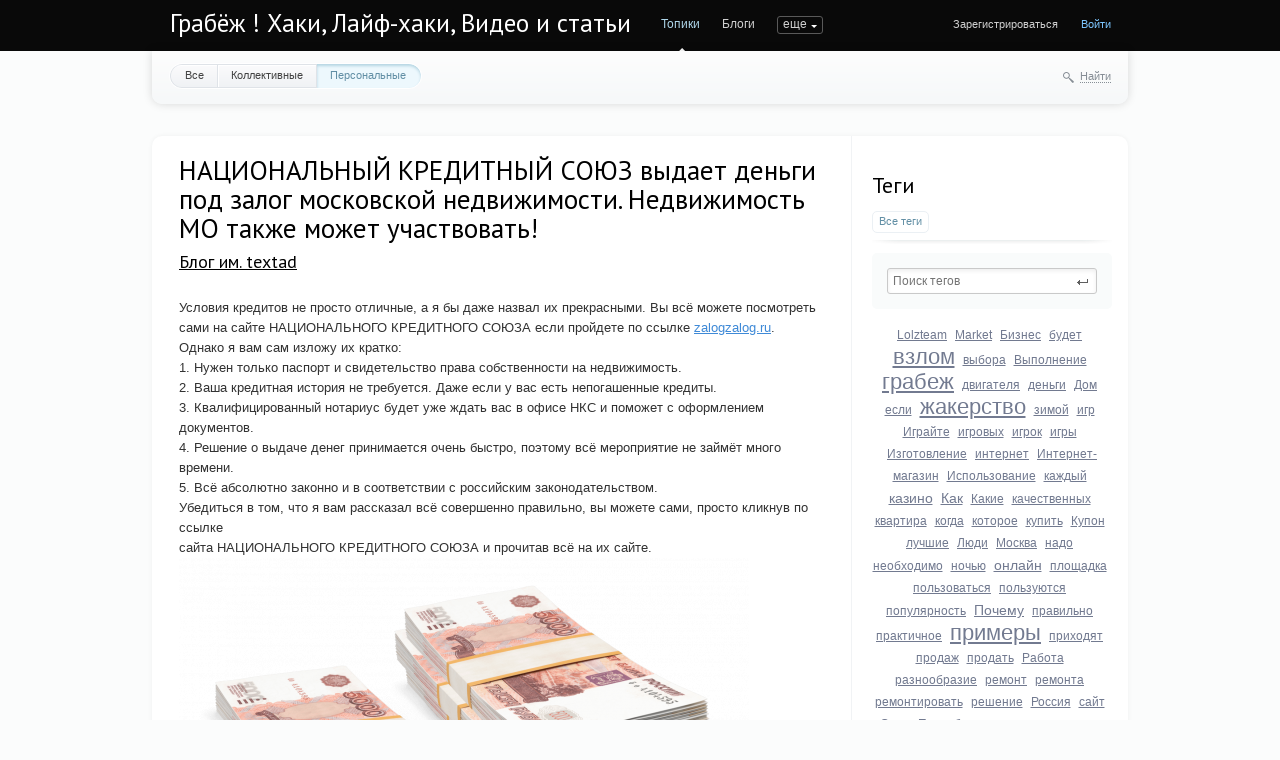

--- FILE ---
content_type: text/html; charset=utf-8
request_url: http://megagrabber.ru/textad/2022/04/03/nacionalnyy-kreditnyy-soyuz-vydaet-dengi-pod-zalog-moskovskoy-nedvizhimosti-nedvizhimost-mo-takzhe-mozhet-uchastvovat.html
body_size: 9308
content:
<!doctype html>

<!--[if lt IE 7]> <html class="no-js ie6 oldie" lang="ru"> <![endif]-->
<!--[if IE 7]>    <html class="no-js ie7 oldie" lang="ru"> <![endif]-->
<!--[if IE 8]>    <html class="no-js ie8 oldie" lang="ru"> <![endif]-->
<!--[if gt IE 8]><!--> <html class="no-js" lang="ru"> <!--<![endif]-->

<head>
	
	
	<meta charset="utf-8">
	<meta http-equiv="X-UA-Compatible" content="IE=edge,chrome=1">
	
	<title>НАЦИОНАЛЬНЫЙ КРЕДИТНЫЙ СОЮЗ выдает деньги под залог московской недвижимости. Недвижимость МО также может участвовать! / Блог им. textad / Грабёж ! Хаки, Лайф-хаки, Видео и статьи</title>
	
	<meta name="description" content="Условия кредитов не просто отличные, а я бы даже назвал их прекрасными. Вы всё можете посмотреть сами на сайте НАЦИОНАЛЬНОГО">
	<meta name="keywords" content="НАЦИОНАЛЬНЫЙ КРЕДИТНЫЙ СОЮЗ выдает деньги под залог московской недвижимости. Недвижимость МО также может участвовать!, Залог,квартира,дом,недвижимость">

	<link rel='stylesheet' type='text/css' href='http://megagrabber.ru/templates/cache/synio/9a600e22aa7362eedb0b12e4f2b4e2d2.css' />

	
	<link href='http://fonts.googleapis.com/css?family=PT+Sans:400,700&subset=latin,cyrillic' rel='stylesheet' type='text/css'>

	<link href="http://megagrabber.ru/templates/skin/synio/images/favicon.ico?v1" rel="shortcut icon" />
	<link rel="search" type="application/opensearchdescription+xml" href="http://megagrabber.ru/search/opensearch/" title="Грабёж ! Хаки, Лайф-хаки, Видео и статьи" />

			<link rel="alternate" type="application/rss+xml" href="http://megagrabber.ru/rss/comments/2442/" title="НАЦИОНАЛЬНЫЙ КРЕДИТНЫЙ СОЮЗ выдает деньги под залог московской недвижимости. Недвижимость МО также может участвовать!">
	
			<link rel="canonical" href="http://megagrabber.ru/textad/2022/04/03/nacionalnyy-kreditnyy-soyuz-vydaet-dengi-pod-zalog-moskovskoy-nedvizhimosti-nedvizhimost-mo-takzhe-mozhet-uchastvovat.html" />
	
		
	
	<script type="text/javascript">
		var DIR_WEB_ROOT 			= 'http://megagrabber.ru';
		var DIR_STATIC_SKIN 		= 'http://megagrabber.ru/templates/skin/synio';
		var DIR_ROOT_ENGINE_LIB 	= 'http://megagrabber.ru/engine/lib';
		var LIVESTREET_SECURITY_KEY = '41aee12f6f2cdf3e97a9d1268e8a04a2';
		var SESSION_ID				= 'vhfmd8p0ofl9f815ld4irkhh96';
		var BLOG_USE_TINYMCE		= '';
		
		var TINYMCE_LANG = 'en';
					TINYMCE_LANG = 'ru';
		
		var aRouter = new Array();
					aRouter['error'] = 'http://megagrabber.ru/error/';
					aRouter['registration'] = 'http://megagrabber.ru/registration/';
					aRouter['profile'] = 'http://megagrabber.ru/profile/';
					aRouter['my'] = 'http://megagrabber.ru/my/';
					aRouter['blog'] = 'http://megagrabber.ru/blog/';
					aRouter['personal_blog'] = 'http://megagrabber.ru/personal_blog/';
					aRouter['index'] = 'http://megagrabber.ru/index/';
					aRouter['topic'] = 'http://megagrabber.ru/topic/';
					aRouter['login'] = 'http://megagrabber.ru/login/';
					aRouter['people'] = 'http://megagrabber.ru/people/';
					aRouter['settings'] = 'http://megagrabber.ru/settings/';
					aRouter['tag'] = 'http://megagrabber.ru/tag/';
					aRouter['talk'] = 'http://megagrabber.ru/talk/';
					aRouter['comments'] = 'http://megagrabber.ru/comments/';
					aRouter['rss'] = 'http://megagrabber.ru/rss/';
					aRouter['link'] = 'http://megagrabber.ru/link/';
					aRouter['question'] = 'http://megagrabber.ru/question/';
					aRouter['blogs'] = 'http://megagrabber.ru/blogs/';
					aRouter['search'] = 'http://megagrabber.ru/search/';
					aRouter['admin'] = 'http://megagrabber.ru/admin/';
					aRouter['ajax'] = 'http://megagrabber.ru/ajax/';
					aRouter['feed'] = 'http://megagrabber.ru/feed/';
					aRouter['stream'] = 'http://megagrabber.ru/stream/';
					aRouter['photoset'] = 'http://megagrabber.ru/photoset/';
					aRouter['subscribe'] = 'http://megagrabber.ru/subscribe/';
			</script>
	
	
	<script type='text/javascript' src='http://megagrabber.ru/templates/cache/synio/91a5fb458981cd8e2ac702d30dc7680f.js'></script>
<!--[if lt IE 9]><script type='text/javascript' src='http://megagrabber.ru/engine/lib/external/html5shiv.js'></script><![endif]-->
<script type='text/javascript' src='http://yandex.st/share/share.js'></script>


	
	<script type="text/javascript">
		var tinyMCE = false;
		ls.lang.load({"blog_join":"\u0427\u0438\u0442\u0430\u0442\u044c","blog_leave":"\u041d\u0435 \u0447\u0438\u0442\u0430\u0442\u044c"});
		ls.registry.set('comment_max_tree',5);
		ls.registry.set('block_stream_show_tip',true);
	</script>
	
	
			<style>
			#container {
				width: 976px;
			}
		</style>
		
	
	
<!-- SAPE RTB JS -->
<script
    async="async"
    src="https://cdn-rtb.sape.ru/rtb-b/js/934/2/128934.js"
    type="text/javascript">
</script>
<!-- SAPE RTB END -->
</head>



	
	



<body class=" ls-user-role-guest ls-user-role-not-admin width-fixed">
	
	
	
				<div class="modal modal-login" id="window_login_form">
		<header class="modal-header">
			<a href="#" class="close jqmClose"></a>
		</header>
		
		
		<script type="text/javascript">
			jQuery(function($){
				$('#popup-login-form').bind('submit',function(){
					ls.user.login('popup-login-form');
					return false;
				});
				$('#popup-login-form-submit').attr('disabled',false);
			});
		</script>
		
		<div class="modal-content">
			<ul class="nav nav-pills nav-pills-tabs">
				<li class="active js-block-popup-login-item" data-type="login"><a href="#">Войти</a></li>
									<li><a href="http://megagrabber.ru/registration/">Регистрация</a></li>
								<li class="js-block-popup-login-item" data-type="reminder"><a href="#">Восстановление пароля</a></li>
			</ul>
			
			
			<div class="tab-content js-block-popup-login-content" data-type="login">
				
				<form action="http://megagrabber.ru/login/" method="post" id="popup-login-form">
					

					<p><input type="text" name="login" id="popup-login" placeholder="Логин или эл. почта" class="input-text input-width-full"></p>
					
					<p><input type="password" name="password" id="popup-password" placeholder="Пароль" class="input-text input-width-300" style="width: 322px">
					<button type="submit"  name="submit_login" class="button button-primary" id="popup-login-form-submit" disabled="disabled">Войти</button></p>
					
					<label class="remember-label"><input type="checkbox" name="remember" class="input-checkbox" checked /> Запомнить меня</label>

					<small class="validate-error-hide validate-error-login"></small>
					

					<input type="hidden" name="return-path" value="http://megagrabber.ru/textad/2022/04/03/nacionalnyy-kreditnyy-soyuz-vydaet-dengi-pod-zalog-moskovskoy-nedvizhimosti-nedvizhimost-mo-takzhe-mozhet-uchastvovat.html">
				</form>
				
			</div>


						
			
			<div data-type="reminder" class="tab-content js-block-popup-login-content" style="display:none;">
				<script type="text/javascript">
					jQuery(document).ready(function($){
						$('#popup-reminder-form').bind('submit',function(){
							ls.user.reminder('popup-reminder-form');
							return false;
						});
						$('#popup-reminder-form-submit').attr('disabled',false);
					});
				</script>
				<form action="http://megagrabber.ru/login/reminder/" method="POST" id="popup-reminder-form">
					<p>
					<input type="text" name="mail" placeholder="Ваш e-mail" id="popup-reminder-mail" class="input-text input-width-300" />
					<small class="validate-error-hide validate-error-reminder"></small></p>

					<button type="submit" name="submit_reminder" class="button button-primary" id="popup-reminder-form-submit" disabled="disabled">Получить ссылку на изменение пароля</button>
				</form>
			</div>
		</div>
	</div>

		


	
	<div id="header-back"></div>
	
	<div id="container" class="">
		<header id="header" role="banner">
	
	<h1 class="site-name"><a href="http://megagrabber.ru">Грабёж ! Хаки, Лайф-хаки, Видео и статьи</a></h1>
	
	
	<ul class="nav nav-main" id="nav-main">
		<li class="active"><a href="http://megagrabber.ru">Топики</a> <i></i></li>
		<li ><a href="http://megagrabber.ru/blogs/">Блоги</a> <i></i></li>
		<li ><a href="http://megagrabber.ru/people/">Люди</a> <i></i></li>
		<li ><a href="http://megagrabber.ru/stream/">Активность</a> <i></i></li>

		

		<li class="nav-main-more"><a href="#" id="dropdown-mainmenu-trigger" onclick="return false">еще</a></li>
	</ul>

	<ul class="dropdown-nav-main dropdown-menu" id="dropdown-mainmenu-menu"></ul>

	
	
	
	
	
			<ul class="auth">
			
			<li><a href="http://megagrabber.ru/registration/" class="js-registration-form-show">Зарегистрироваться</a></li>
			<li><a href="http://megagrabber.ru/login/" class="js-login-form-show sign-in">Войти</a></li>
		</ul>
		
		
	
	
</header>

		<nav id="nav">
			<ul class="nav nav-menu">
	<li >
		<a href="http://megagrabber.ru/">Все</a>
	</li>

	<li >
		<a href="http://megagrabber.ru/blog/">Коллективные</a>
	</li>

	<li class="active">
		<a href="http://megagrabber.ru/personal_blog/">Персональные</a>
	</li>
	
	
	
</ul>		
		
	<div class="search-header">
		<div class="search-header-show" id="search-header-show"><i class="icon-synio-search"></i> <a href="#" class="link-dotted">Найти</a></div>
		
		<form class="search-header-form" id="search-header-form" action="http://megagrabber.ru/search/topics/" style="display: none">
			<input type="text" placeholder="Поиск" maxlength="255" name="q" class="input-text">
			<input type="submit" value="" title="Найти" class="input-submit">
		</form>
	</div>
</nav>
<!-- SAPE RTB DIV 600x340 -->
<div id="SRTB_1035655"></div>
<!-- SAPE RTB END -->
		<div id="wrapper" class="">
							<aside id="sidebar" >
<script type="text/javascript">
<!--
var _acic={dataProvider:15};(function(){var e=document.createElement("script");e.type="text/javascript";e.async=true;e.src="https://www2.acint.net/aci.js";var t=document.getElementsByTagName("script")[0];t.parentNode.insertBefore(e,t)})()
//-->
</script>
<br>
	

										
								<section class="block block-type-tags">
	<header class="block-header sep">
		<h3>Теги</h3>
		
		<ul class="nav nav-pills">
			<li class="active js-block-tags-item" data-type="all"><a href="#">Все теги</a></li>
			
			
		</ul>
	</header>
	
	
	<div class="block-content">
		<form action="" method="GET" class="js-tag-search-form search-form-wrapper">
			<div class="search-input-wrapper">
				<input type="text" name="tag" placeholder="Поиск тегов" value="" class="input-text input-width-full autocomplete-tags js-tag-search" />
				<div class="input-submit" onclick="jQuery('.js-tag-search-form').submit()"></div>
			</div>
		</form>

		<div class="js-block-tags-content" data-type="all">
							<ul class="tag-cloud word-wrap">
											<li><a class="tag-size-2" href="http://megagrabber.ru/tag/Lolzteam/">Lolzteam</a></li>
											<li><a class="tag-size-2" href="http://megagrabber.ru/tag/Market/">Market</a></li>
											<li><a class="tag-size-2" href="http://megagrabber.ru/tag/%D0%91%D0%B8%D0%B7%D0%BD%D0%B5%D1%81/">Бизнес</a></li>
											<li><a class="tag-size-2" href="http://megagrabber.ru/tag/%D0%B1%D1%83%D0%B4%D0%B5%D1%82/">будет</a></li>
											<li><a class="tag-size-10" href="http://megagrabber.ru/tag/%D0%B2%D0%B7%D0%BB%D0%BE%D0%BC/">взлом</a></li>
											<li><a class="tag-size-1" href="http://megagrabber.ru/tag/%D0%B2%D1%8B%D0%B1%D0%BE%D1%80%D0%B0/">выбора</a></li>
											<li><a class="tag-size-2" href="http://megagrabber.ru/tag/%D0%92%D1%8B%D0%BF%D0%BE%D0%BB%D0%BD%D0%B5%D0%BD%D0%B8%D0%B5/">Выполнение</a></li>
											<li><a class="tag-size-10" href="http://megagrabber.ru/tag/%D0%B3%D1%80%D0%B0%D0%B1%D0%B5%D0%B6/">грабеж</a></li>
											<li><a class="tag-size-1" href="http://megagrabber.ru/tag/%D0%B4%D0%B2%D0%B8%D0%B3%D0%B0%D1%82%D0%B5%D0%BB%D1%8F/">двигателя</a></li>
											<li><a class="tag-size-2" href="http://megagrabber.ru/tag/%D0%B4%D0%B5%D0%BD%D1%8C%D0%B3%D0%B8/">деньги</a></li>
											<li><a class="tag-size-2" href="http://megagrabber.ru/tag/%D0%94%D0%BE%D0%BC/">Дом</a></li>
											<li><a class="tag-size-2" href="http://megagrabber.ru/tag/%D0%B5%D1%81%D0%BB%D0%B8/">если</a></li>
											<li><a class="tag-size-10" href="http://megagrabber.ru/tag/%D0%B6%D0%B0%D0%BA%D0%B5%D1%80%D1%81%D1%82%D0%B2%D0%BE/">жакерство</a></li>
											<li><a class="tag-size-1" href="http://megagrabber.ru/tag/%D0%B7%D0%B8%D0%BC%D0%BE%D0%B9/">зимой</a></li>
											<li><a class="tag-size-2" href="http://megagrabber.ru/tag/%D0%B8%D0%B3%D1%80/">игр</a></li>
											<li><a class="tag-size-2" href="http://megagrabber.ru/tag/%D0%98%D0%B3%D1%80%D0%B0%D0%B9%D1%82%D0%B5/">Играйте</a></li>
											<li><a class="tag-size-1" href="http://megagrabber.ru/tag/%D0%B8%D0%B3%D1%80%D0%BE%D0%B2%D1%8B%D1%85/">игровых</a></li>
											<li><a class="tag-size-2" href="http://megagrabber.ru/tag/%D0%B8%D0%B3%D1%80%D0%BE%D0%BA/">игрок</a></li>
											<li><a class="tag-size-2" href="http://megagrabber.ru/tag/%D0%B8%D0%B3%D1%80%D1%8B/">игры</a></li>
											<li><a class="tag-size-2" href="http://megagrabber.ru/tag/%D0%98%D0%B7%D0%B3%D0%BE%D1%82%D0%BE%D0%B2%D0%BB%D0%B5%D0%BD%D0%B8%D0%B5/">Изготовление</a></li>
											<li><a class="tag-size-2" href="http://megagrabber.ru/tag/%D0%B8%D0%BD%D1%82%D0%B5%D1%80%D0%BD%D0%B5%D1%82/">интернет</a></li>
											<li><a class="tag-size-2" href="http://megagrabber.ru/tag/%D0%98%D0%BD%D1%82%D0%B5%D1%80%D0%BD%D0%B5%D1%82-%D0%BC%D0%B0%D0%B3%D0%B0%D0%B7%D0%B8%D0%BD/">Интернет-магазин</a></li>
											<li><a class="tag-size-2" href="http://megagrabber.ru/tag/%D0%98%D1%81%D0%BF%D0%BE%D0%BB%D1%8C%D0%B7%D0%BE%D0%B2%D0%B0%D0%BD%D0%B8%D0%B5/">Использование</a></li>
											<li><a class="tag-size-2" href="http://megagrabber.ru/tag/%D0%BA%D0%B0%D0%B6%D0%B4%D1%8B%D0%B9/">каждый</a></li>
											<li><a class="tag-size-3" href="http://megagrabber.ru/tag/%D0%BA%D0%B0%D0%B7%D0%B8%D0%BD%D0%BE/">казино</a></li>
											<li><a class="tag-size-3" href="http://megagrabber.ru/tag/%D0%9A%D0%B0%D0%BA/">Как</a></li>
											<li><a class="tag-size-2" href="http://megagrabber.ru/tag/%D0%9A%D0%B0%D0%BA%D0%B8%D0%B5/">Какие</a></li>
											<li><a class="tag-size-2" href="http://megagrabber.ru/tag/%D0%BA%D0%B0%D1%87%D0%B5%D1%81%D1%82%D0%B2%D0%B5%D0%BD%D0%BD%D1%8B%D1%85/">качественных</a></li>
											<li><a class="tag-size-2" href="http://megagrabber.ru/tag/%D0%BA%D0%B2%D0%B0%D1%80%D1%82%D0%B8%D1%80%D0%B0/">квартира</a></li>
											<li><a class="tag-size-2" href="http://megagrabber.ru/tag/%D0%BA%D0%BE%D0%B3%D0%B4%D0%B0/">когда</a></li>
											<li><a class="tag-size-1" href="http://megagrabber.ru/tag/%D0%BA%D0%BE%D1%82%D0%BE%D1%80%D0%BE%D0%B5/">которое</a></li>
											<li><a class="tag-size-2" href="http://megagrabber.ru/tag/%D0%BA%D1%83%D0%BF%D0%B8%D1%82%D1%8C/">купить</a></li>
											<li><a class="tag-size-2" href="http://megagrabber.ru/tag/%D0%9A%D1%83%D0%BF%D0%BE%D0%BD/">Купон</a></li>
											<li><a class="tag-size-2" href="http://megagrabber.ru/tag/%D0%BB%D1%83%D1%87%D1%88%D0%B8%D0%B5/">лучшие</a></li>
											<li><a class="tag-size-2" href="http://megagrabber.ru/tag/%D0%9B%D1%8E%D0%B4%D0%B8/">Люди</a></li>
											<li><a class="tag-size-2" href="http://megagrabber.ru/tag/%D0%9C%D0%BE%D1%81%D0%BA%D0%B2%D0%B0/">Москва</a></li>
											<li><a class="tag-size-1" href="http://megagrabber.ru/tag/%D0%BD%D0%B0%D0%B4%D0%BE/">надо</a></li>
											<li><a class="tag-size-1" href="http://megagrabber.ru/tag/%D0%BD%D0%B5%D0%BE%D0%B1%D1%85%D0%BE%D0%B4%D0%B8%D0%BC%D0%BE/">необходимо</a></li>
											<li><a class="tag-size-1" href="http://megagrabber.ru/tag/%D0%BD%D0%BE%D1%87%D1%8C%D1%8E/">ночью</a></li>
											<li><a class="tag-size-3" href="http://megagrabber.ru/tag/%D0%BE%D0%BD%D0%BB%D0%B0%D0%B9%D0%BD/">онлайн</a></li>
											<li><a class="tag-size-2" href="http://megagrabber.ru/tag/%D0%BF%D0%BB%D0%BE%D1%89%D0%B0%D0%B4%D0%BA%D0%B0/">площадка</a></li>
											<li><a class="tag-size-2" href="http://megagrabber.ru/tag/%D0%BF%D0%BE%D0%BB%D1%8C%D0%B7%D0%BE%D0%B2%D0%B0%D1%82%D1%8C%D1%81%D1%8F/">пользоваться</a></li>
											<li><a class="tag-size-2" href="http://megagrabber.ru/tag/%D0%BF%D0%BE%D0%BB%D1%8C%D0%B7%D1%83%D1%8E%D1%82%D1%81%D1%8F/">пользуются</a></li>
											<li><a class="tag-size-2" href="http://megagrabber.ru/tag/%D0%BF%D0%BE%D0%BF%D1%83%D0%BB%D1%8F%D1%80%D0%BD%D0%BE%D1%81%D1%82%D1%8C/">популярность</a></li>
											<li><a class="tag-size-3" href="http://megagrabber.ru/tag/%D0%9F%D0%BE%D1%87%D0%B5%D0%BC%D1%83/">Почему</a></li>
											<li><a class="tag-size-2" href="http://megagrabber.ru/tag/%D0%BF%D1%80%D0%B0%D0%B2%D0%B8%D0%BB%D1%8C%D0%BD%D0%BE/">правильно</a></li>
											<li><a class="tag-size-1" href="http://megagrabber.ru/tag/%D0%BF%D1%80%D0%B0%D0%BA%D1%82%D0%B8%D1%87%D0%BD%D0%BE%D0%B5/">практичное</a></li>
											<li><a class="tag-size-10" href="http://megagrabber.ru/tag/%D0%BF%D1%80%D0%B8%D0%BC%D0%B5%D1%80%D1%8B/">примеры</a></li>
											<li><a class="tag-size-2" href="http://megagrabber.ru/tag/%D0%BF%D1%80%D0%B8%D1%85%D0%BE%D0%B4%D1%8F%D1%82/">приходят</a></li>
											<li><a class="tag-size-2" href="http://megagrabber.ru/tag/%D0%BF%D1%80%D0%BE%D0%B4%D0%B0%D0%B6/">продаж</a></li>
											<li><a class="tag-size-2" href="http://megagrabber.ru/tag/%D0%BF%D1%80%D0%BE%D0%B4%D0%B0%D1%82%D1%8C/">продать</a></li>
											<li><a class="tag-size-2" href="http://megagrabber.ru/tag/%D0%A0%D0%B0%D0%B1%D0%BE%D1%82%D0%B0/">Работа</a></li>
											<li><a class="tag-size-2" href="http://megagrabber.ru/tag/%D1%80%D0%B0%D0%B7%D0%BD%D0%BE%D0%BE%D0%B1%D1%80%D0%B0%D0%B7%D0%B8%D0%B5/">разнообразие</a></li>
											<li><a class="tag-size-2" href="http://megagrabber.ru/tag/%D1%80%D0%B5%D0%BC%D0%BE%D0%BD%D1%82/">ремонт</a></li>
											<li><a class="tag-size-2" href="http://megagrabber.ru/tag/%D1%80%D0%B5%D0%BC%D0%BE%D0%BD%D1%82%D0%B0/">ремонта</a></li>
											<li><a class="tag-size-1" href="http://megagrabber.ru/tag/%D1%80%D0%B5%D0%BC%D0%BE%D0%BD%D1%82%D0%B8%D1%80%D0%BE%D0%B2%D0%B0%D1%82%D1%8C/">ремонтировать</a></li>
											<li><a class="tag-size-2" href="http://megagrabber.ru/tag/%D1%80%D0%B5%D1%88%D0%B5%D0%BD%D0%B8%D0%B5/">решение</a></li>
											<li><a class="tag-size-2" href="http://megagrabber.ru/tag/%D0%A0%D0%BE%D1%81%D1%81%D0%B8%D1%8F/">Россия</a></li>
											<li><a class="tag-size-2" href="http://megagrabber.ru/tag/%D1%81%D0%B0%D0%B9%D1%82/">сайт</a></li>
											<li><a class="tag-size-2" href="http://megagrabber.ru/tag/%D0%A1%D0%B0%D0%BD%D0%BA%D1%82-%D0%9F%D0%B5%D1%82%D0%B5%D1%80%D0%B1%D1%83%D1%80%D0%B3/">Санкт-Петербург</a></li>
											<li><a class="tag-size-2" href="http://megagrabber.ru/tag/%D1%81%D0%B5%D1%80%D0%B2%D0%B8%D1%81%D0%B0/">сервиса</a></li>
											<li><a class="tag-size-2" href="http://megagrabber.ru/tag/%D1%81%D0%B5%D1%82%D1%8C/">сеть</a></li>
											<li><a class="tag-size-2" href="http://megagrabber.ru/tag/%D1%81%D0%BB%D0%BE%D1%82/">слот</a></li>
											<li><a class="tag-size-2" href="http://megagrabber.ru/tag/%D1%81%D0%BE%D1%86%D0%B8%D0%B0%D0%BB%D1%8C%D0%BD%D0%B0%D1%8F/">социальная</a></li>
											<li><a class="tag-size-2" href="http://megagrabber.ru/tag/%D1%81%D1%82%D1%80%D0%B0%D0%BD%D0%B0/">страна</a></li>
											<li><a class="tag-size-2" href="http://megagrabber.ru/tag/%D1%81%D1%83%D1%89%D0%BD%D0%BE%D1%81%D1%82%D1%8C/">сущность</a></li>
											<li><a class="tag-size-2" href="http://megagrabber.ru/tag/%D1%83%D1%81%D0%BB%D1%83%D0%B3%D0%B0%D0%BC%D0%B8/">услугами</a></li>
											<li><a class="tag-size-2" href="http://megagrabber.ru/tag/%D1%86%D0%B5%D0%BD%D0%B0/">цена</a></li>
											<li><a class="tag-size-1" href="http://megagrabber.ru/tag/%D1%8D%D0%BA%D0%BE%D0%BD%D0%BE%D0%BC%D0%B8%D0%B8/">экономии</a></li>
											<li><a class="tag-size-2" href="http://megagrabber.ru/tag/%D1%8F%D0%B2%D0%BB%D1%8F%D0%B5%D1%82%D1%81%D1%8F/">является</a></li>
									</ul>
					</div>

			</div>
</section>
										<div class="block block-type-blogs" id="block_blogs">
	<header class="block-header sep">
		<h3>Блоги</h3>
		<div class="block-update js-block-blogs-update"></div>
		
		<ul class="nav nav-pills js-block-blogs-nav">
			<li class="active js-block-blogs-item" data-type="top"><a href="#">Топ</a></li>
					</ul>
	</header>
	
	
	<div class="block-content">
		
		
		<div class="js-block-blogs-content">
			<ul class="block-blog-list">
			<li>
			<a href="http://megagrabber.ru/blog/lifehack/">Хаки и ЛайфХаки</a>			
			<strong>0.00</strong>
		</li>
	</ul>				
		</div>

		
		<footer>
			<a href="http://megagrabber.ru/blogs/">Все блоги</a>
		</footer>
	</div>
</div>

					


<div class="sticky-block2" style="">
    <div class="inner2" style="max-width: 250px;">
<!-- SAPE RTB DIV 240x400 -->
<div id="SRTB_1035658"></div>
<!-- SAPE RTB END -->
<br>
<!-- SAPE RTB DIV 240x400 -->
<div id="SRTB_1035660"></div>
<!-- SAPE RTB END -->
</div>
</div>
</aside>

<script>
$(window).scroll(function() {
    var sb_m = 10; /* отступ сверху и снизу */
    var mb = 500; /* высота подвала с запасом */
    var st = $(window).scrollTop();
    var sb = $(".sticky-block2");
    var sbi = $(".sticky-block2 .inner2");
    var sb_ot = sb.offset().top;
    var sbi_ot = sbi.offset().top;
    var sb_h = sb.height();
 
    if(sb_h + $(document).scrollTop() + sb_m + mb < $(document).height()) {
        if(st > sb_ot) {
            var h = Math.round(st - sb_ot) + sb_m;
            sb.css({"paddingTop" : h});
        }
        else {
            sb.css({"paddingTop" : 0});
        }
    }
});
</script>


<script>
$(window).scroll(function() {
    var sb_m = 10; /* отступ сверху и снизу */
    var mb = 300; /* высота подвала с запасом */
    var st = $(window).scrollTop();
    var sb = $(".sticky-block");
    var sbi = $(".sticky-block .inner");
    var sb_ot = sb.offset().top;
    var sbi_ot = sbi.offset().top;
    var sb_h = sb.height();
 
    if(sb_h + $(document).scrollTop() + sb_m + mb < $(document).height()) {
        if(st > sb_ot) {
            var h = Math.round(st - sb_ot) + sb_m;
            sb.css({"paddingTop" : h});
        }
        else {
            sb.css({"paddingTop" : 0});
        }
    }
});
</script>

<div class="sticky-block" style="position: absolute;left: 0;top: 500;">
    <div class="inner" style="max-width: 200px;">
<!-- SAPE RTB DIV 160x600 -->
<div id="SRTB_1035657"></div>
<!-- SAPE RTB END -->

</div>
</div>	
					
			<div id="content" role="main"  >
				
					

	
				
				

		

<article class="topic topic-type-topic js-topic">
	<header class="topic-header">
		<h1 class="topic-title word-wrap">
							НАЦИОНАЛЬНЫЙ КРЕДИТНЫЙ СОЮЗ выдает деньги под залог московской недвижимости. Недвижимость МО также может участвовать!
						
						
					</h1>
		
		
		<div class="topic-info">
			<a href="http://megagrabber.ru/profile/textad/created/topics/" class="topic-blog">Блог им. textad</a> 
					</div>
		
			</header>
   
   
<div class="topic-content text">
	
	
			Условия кредитов не просто отличные, а я бы даже назвал их прекрасными. Вы всё можете посмотреть сами на сайте НАЦИОНАЛЬНОГО КРЕДИТНОГО СОЮЗА если пройдете по ссылке <a href="https://zalogzalog.ru">zalogzalog.ru</a>. Однако я вам сам изложу их кратко:<br/>
1. Нужен только паспорт и свидетельство права собственности на недвижимость.<br/>
2. Ваша кредитная история не требуется. Даже если у вас есть непогашенные кредиты.<br/>
3. Квалифицированный нотариус будет уже ждать вас в офисе НКС и поможет с оформлением документов.<br/>
4. Решение о выдаче денег принимается очень быстро, поэтому всё мероприятие не займёт много времени.<br/>
5. Всё абсолютно законно и в соответствии с российским законодательством.<br/>
Убедиться в том, что я вам рассказал всё совершенно правильно, вы можете сами, просто кликнув по ссылке<br/>
сайта НАЦИОНАЛЬНОГО КРЕДИТНОГО СОЮЗА и прочитав всё на их сайте.<br/>
<img src="http://megagrabber.ru/uploads/images/00/00/02/2022/04/03/578d14dc3e.png"/><img src="http://megagrabber.ru/uploads/images/00/00/02/2022/04/03/dd5a566a7f.png"/><br/>
Далее вы прямо на их сайте выбираете какой вид недвижимости вы можете предложить в Москве или Московской области и нажимаете на подходящую зеленую клавишу из представленных на сайте НКС:<br/>
• залог квартиры;<br/>
• залог дома;<br/>
• залог коммерческой недвижимости;<br/>
• залог автомобиля.<br/>
После нажатия на клавишу перед вами открывается простая форма, в которой вы указываете своё имя, свой номер телефона и нажимаете синею клавишу «Отправить».<br/>
Теперь немного подождите и с вами обязательно свяжутся.<br/>
Весь процесс настолько простой и занимает максимум пять минут, что мои знакомые интернетчики отметили значительный скачок количество заходов на сайт НАЦИОНАЛЬНОГО КРЕДИТНОГО СОЮЗА. Это говорит о том, что это предложение вызвало большой интерес у людей.
		
	
</div> 


				

	<footer class="topic-footer">
		<ul class="topic-tags js-favourite-insert-after-form js-favourite-tags-topic-2442">
			<li><i class="icon-synio-tags"></i></li>
			
			<li><a rel="tag" href="http://megagrabber.ru/tag/%D0%97%D0%B0%D0%BB%D0%BE%D0%B3/">Залог</a></li><li>, <a rel="tag" href="http://megagrabber.ru/tag/%D0%BA%D0%B2%D0%B0%D1%80%D1%82%D0%B8%D1%80%D0%B0/">квартира</a></li><li>, <a rel="tag" href="http://megagrabber.ru/tag/%D0%B4%D0%BE%D0%BC/">дом</a></li><li>, <a rel="tag" href="http://megagrabber.ru/tag/%D0%BD%D0%B5%D0%B4%D0%B2%D0%B8%D0%B6%D0%B8%D0%BC%D0%BE%D1%81%D1%82%D1%8C/">недвижимость</a></li>		</ul>
		
		
		<div class="topic-share" id="topic_share_2442">
			
				<div class="yashare-auto-init" data-yashareTitle="НАЦИОНАЛЬНЫЙ КРЕДИТНЫЙ СОЮЗ выдает деньги под залог московской недвижимости. Недвижимость МО также может участвовать!" data-yashareLink="http://megagrabber.ru/textad/2022/04/03/nacionalnyy-kreditnyy-soyuz-vydaet-dengi-pod-zalog-moskovskoy-nedvizhimosti-nedvizhimost-mo-takzhe-mozhet-uchastvovat.html" data-yashareL10n="ru" data-yashareType="button" data-yashareQuickServices="yaru,vkontakte,facebook,twitter,odnoklassniki,moimir,lj,gplus"></div>
			
			<div class="arrow"></div>
			<div class="close" onclick="jQuery('#topic_share_2442').slideToggle(); return false;"></div>
		</div>


		<ul class="topic-info">
			<li class="topic-info-author">
				<a href="http://megagrabber.ru/profile/textad/"><img src="http://megagrabber.ru/uploads/images/00/00/02/2020/06/10/avatar_24x24.png?102855" alt="avatar" class="avatar" /></a>
				<a rel="author" href="http://megagrabber.ru/profile/textad/">textad</a>
			</li>
			<li class="topic-info-date">
				<time datetime="2022-04-03T08:11:09+04:00" title="3 апреля 2022, 08:11">
					3 апреля 2022, 08:11
				</time>
			</li>
			<li class="topic-info-share" data-topic-id="2442" onclick="jQuery('#topic_share_2442').slideToggle(); return false;"><i class="icon-synio-share-blue" title="Поделиться"></i></li>
			
			<li class="topic-info-favourite" onclick="return ls.favourite.toggle(2442,$('#fav_topic_2442'),'topic');">
				<i id="fav_topic_2442" class="favourite "></i>
				<span class="favourite-count" id="fav_count_topic_2442"></span>
			</li>
		
			

													
			<li class="topic-info-vote">
				<div id="vote_area_topic_2442" class="vote-topic
																																																						vote-count-zero
																																																				
																																			vote-not-self
																																		
																																			not-voted
																																		
																																			vote-nobuttons
																																		
																	
																	js-infobox-vote-topic">
					<div class="vote-item vote-down" onclick="return ls.vote.vote(2442,this,-1,'topic');"><span><i></i></span></div>
					<div class="vote-item vote-count" title="всего проголосовало: 0">
						<span id="vote_total_topic_2442">
															0
													</span>
					</div>
					<div class="vote-item vote-up" onclick="return ls.vote.vote(2442,this,1,'topic');"><span><i></i></span></div>
											<div id="vote-info-topic-2442" style="display: none;">
							<ul class="vote-topic-info">
								<li><i class="icon-synio-vote-info-up"></i> 0</li>
								<li><i class="icon-synio-vote-info-down"></i> 0</li>
								<li><i class="icon-synio-vote-info-zero"></i> 0</li>
								
							</ul>
						</div>
									</div>
			</li>
			
			<li class="topic-info-comments">
    <a title="Просмотры" class="views-count">
    <i class="icon-views-nonzero"></i>
    <span>1001</span>
    </a>
</li>

		</ul>

		
					
			</footer>
</article> <!-- /.topic -->






<div class="comments" id="comments">
	<header class="comments-header">
		<h3><span id="count-comments">0</span> комментариев</h3>
		
			
		<a name="comments"></a>
	</header>

		</div>				
	
	




			Только зарегистрированные и авторизованные пользователи могут оставлять комментарии.
		





			
		</div> <!-- /content -->
	</div> <!-- /wrapper -->


	
	<footer id="footer">
					<ul class="footer-list">
				<li class="footer-list-header word-wrap">Вы можете</li>
				<li><a href="http://megagrabber.ru/registration/" class="js-registration-form-show">Зарегистрироваться</a></li>
				<li><a href="http://megagrabber.ru/login/" class="js-login-form-show sign-in">Войти</a></li>
				
			</ul>
				
		<ul class="footer-list">
			<li class="footer-list-header">Разделы</li>
			<li><a href="http://megagrabber.ru">Топики</a></li>
			<li><a href="http://megagrabber.ru/blogs/">Блоги</a></li>
			<li><a href="http://megagrabber.ru/people/">Люди</a></li>
			<li><a href="http://megagrabber.ru/stream/">Активность</a></li>
			
		</ul>
		
		<ul>
		<li>
		<!-- Высший в интернете / https://7ooo.ru/ -->
<script language="javascript">
java="1.0";
java1=""+"&refer="+escape(document.referrer)+"&page="+
escape(window.location.href);
document.cookie="astratop=1; path=/"; java1+="&c="+(document.cookie?"yes":"now");
</script>
<script language="javascript1.1">java="1.1";java1+="&java="+(navigator.javaEnabled()?"yes":"now")</script>
<script language="javascript1.2">java="1.2";
java1+="&razresh="+screen.width+'x'+screen.height+"&cvet="+
(((navigator.appName.substring(0,3)=="Mic"))?
screen.colorDepth:screen.pixelDepth)</script><script language="javascript1.3">java="1.3"</script>
<script language="javascript">java1+="&jscript="+java;
document.write("<a href='https://7ooo.ru/?do=stats_sites&id=171' target='_blank'><img "+
" src='https://7ooo.ru/engine/modules/content/rating/img.php?id=171&"+java1+"&' border=0 width=81 style='width:88px; height:31px; border:0;'  alt=''></a>")</script>
<noscript><a href="https://7ooo.ru/?do=stats_sites&id=171" target=_blank><img width='81' style='width:88px; height:31px; border:0;' src='https://7ooo.ru/engine/modules/content/rating/img.php?id=171' border=0 alt=''></a></noscript>
<!-- /Высший в интернете / https://7ooo.ru/ -->
<br>

<!-- Yandex.Metrika informer -->
<a href="https://metrika.yandex.ru/stat/?id=70521718&amp;from=informer"
target="_blank" rel="nofollow"><img src="https://informer.yandex.ru/informer/70521718/2_1_FFFFFFFF_EFEFEFFF_0_pageviews"
style="width:80px; height:31px; border:0;" alt="Яндекс.Метрика" title="Яндекс.Метрика: данные за сегодня (просмотры)" /></a>
<!-- /Yandex.Metrika informer -->

<!-- Yandex.Metrika counter -->
<script type="text/javascript" >
   (function(m,e,t,r,i,k,a){m[i]=m[i]||function(){(m[i].a=m[i].a||[]).push(arguments)};
   m[i].l=1*new Date();k=e.createElement(t),a=e.getElementsByTagName(t)[0],k.async=1,k.src=r,a.parentNode.insertBefore(k,a)})
   (window, document, "script", "https://mc.yandex.ru/metrika/tag.js", "ym");

   ym(70521718, "init", {
        clickmap:true,
        trackLinks:true,
        accurateTrackBounce:true
   });
</script>
<noscript><div><img src="https://mc.yandex.ru/watch/70521718" style="position:absolute; left:-9999px;" alt="" /></div></noscript>
<!-- /Yandex.Metrika counter -->
<script type="text/javascript">
<!--
var _acic={dataProvider:10};(function(){var e=document.createElement("script");e.type="text/javascript";e.async=true;e.src="//www.acint.net/aci.js";var t=document.getElementsByTagName("script")[0];t.parentNode.insertBefore(e,t)})()
//-->
</script>



		</li>
		</ul>

		<div class="copyright">
			
			
			<div class="design-by">
				Контакты <br>

ICQ : 778898<br>
			</div>
		</div>
		
		
	
	</footer>	<center> 	</center><br>
	</div> <!-- /container -->

<aside class="toolbar" id="toolbar">
	

								
											

										<section class="toolbar-scrollup" id="toolbar_scrollup">
	<a href="#" onclick="return ls.toolbar.up.goUp();" title="Вверх"><i></i></a>
</section>
			
</aside>


			<script type="text/javascript">
			var _lsIsLoadGA=(typeof(window._gaq)=='undefined') ? false : true ;

			  var _gaq = _gaq || [];
			  _gaq.push(['lscounter._setAccount', 'UA-28922093-1']);
			  _gaq.push(['lscounter._trackPageview']);

			if (!_lsIsLoadGA) {
			  (function() {
				var ga = document.createElement('script'); ga.type = 'text/javascript'; ga.async = true;
				ga.src = ('https:' == document.location.protocol ? 'https://ssl' : 'http://www') + '.google-analytics.com/ga.js';
				var s = document.getElementsByTagName('script')[0]; s.parentNode.insertBefore(ga, s);
			  })();
			}
			</script>
		

</body>
</html>